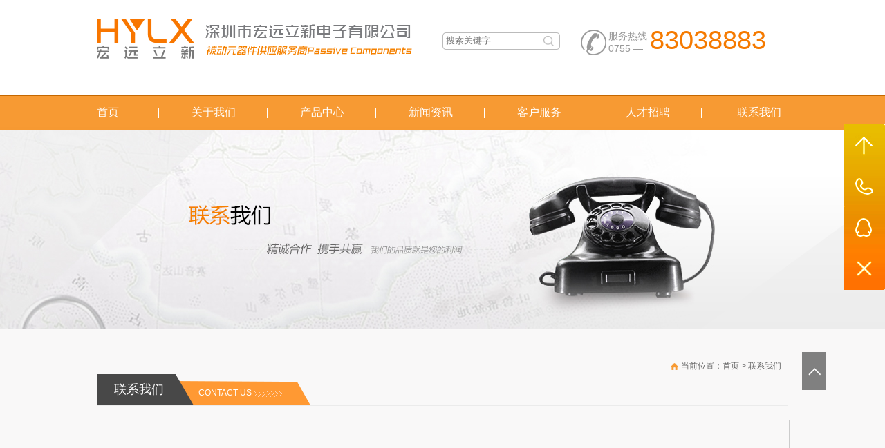

--- FILE ---
content_type: text/html; charset=utf-8
request_url: http://hylx.net/contact/index.html
body_size: 4526
content:
<!DOCTYPE html PUBLIC "-//W3C//DTD XHTML 1.0 Transitional//EN" "http://www.w3.org/TR/xhtml1/DTD/xhtml1-transitional.dtd">
<html xmlns="http://www.w3.org/1999/xhtml">
<head>
<meta http-equiv="Content-Type" content="text/html; charset=utf-8" />
<meta http-equiv="x-ua-compatible" content="IE=edge, chrome=1">
<meta name="renderer" content="webkit">
<meta name="author" content="深圳方维网络科技有限公司  http://www.szfangwei.cn">
<meta name="keywords" content="HYLX宏远立新,ROYALOHM厚声,SANSUNG三星.LIZ丽智.贴片电阻电容，FH风华" />
<meta name="description" content="宏远立新HYLX，厚声代理,鼎声微代理，丽智代理，风华代理电阻电容，三星电容 ,深圳市宏远立新电子有限公司" />
<link href="/Public/home/css/style.css?20190416_2" rel="stylesheet" type="text/css">
<script type="text/javascript" src="/Public/home/js/jquery.min.js"></script>
<script type="text/javascript" src="/Public/home/js/basic.js"></script>
<title>贴片电阻,贴片电容,被动元器件供应服务商-深圳市宏远立新电子有限公司联系我们</title>
</head>

<body>
    <div class="wrap">
        <div class="h17"></div>
        <div class="top">
            <div class="logo"><img src="/Public/upload/products/20190417092710q0mwbo.png" width="460"></div>
            <div class="tell fr">            
                <div class="tell_img fl">服务热线 0755 —</div>
                <div class="tell_num fr">83038883</div>
            </div>
            <div class="search" style="float:left;margin-left:40px;">
                <form action="/index/search.html" method="post">
                    <input type="text" name="word" class="severs" placeholder="搜索关键字"><input type="submit" class="sub" value="">
                </form>
            </div>
        </div>
    </div>
    <div class="nav">
        <div class="menu wrap">
            <ul>
                <li><a class="hide" href="/">首页</a></li>
                <li class="on"><a href="/about/index">关于我们</a>
                    <div class="sub_nav">   
                        <ul>
                            <li><a href="/about/index">公司简介</a></li>

                                <li><a href="/about/index">企业文化</a></li>

                                <li><a href="/about/index">公司实景</a></li>

                                <li><a href="/about/index">发展历程</a></li>

                                <li><a href="/about/info">企业荣誉</a></li>

                                                        </ul>
                        
                        <img id="mimg" src="/Public/upload/products/201508211845096wod7u.jpg" style="width:200px;height:118px;"/>
                    </div>
                </li>
                <li class="on"><a href="/products/index/id/81">产品中心</a>
                    <div class="sub_nav">   
                        <ul>
                            <li><a href="/products/pinfo">产品应用</a></li>

                                                                <li><a href="/products/index/id/81/id/81">贴片电阻</a></li>                                <li><a href="/products/index/id/81/id/82">贴片电容</a></li>                                <li><a href="/products/index/id/81/id/84">贴片电感</a></li>                                <li><a href="/products/index/id/81/id/85">保险丝</a></li>                        </ul>
                        
                        <img id="mimg" src="/Public/upload/products/20150821184447ke2t0c.jpg" style="width:200px;height:118px;"/>
                    </div>
                </li>
                <li class="on"><a href="/news/index">新闻资讯</a>
                    <div class="sub_nav">   
                        <ul>
                                                            <li><a href="/news/index/id/69">公司新闻</a></li>                                <li><a href="/news/index/id/70">行业新闻</a></li>                        </ul>
                        
                        <img id="mimg" src="/Public/upload/products/201508211844540cdo8o.jpg" style="width:200px;height:118px;"/>
                    </div>
                </li>
                <li class="on"><a href="/service/index">客户服务</a>
                    <div class="sub_nav">   
                        <ul>
                            <li><a href="/service/down">资料下载</a></li>

                                <li><a href="/service/sample">样品申请</a></li>

                                <li><a href="/service/message">留言反馈</a></li>

                                <li><a href="/service/stock">库存</a></li>

                                                        </ul>
                        
                        <img id="mimg" src="/Public/upload/products/20150821184431ztn5as.jpg" style="width:200px;height:118px;"/>
                    </div>
                </li>
                <li class="on"><a href="/recruit/index">人才招聘</a>
                    <div class="sub_nav">   
                        <ul>
                            <li><a href="/recruit/index">人才策略</a></li>

                                <li><a href="/recruit/info">招聘信息</a></li>

                                                        </ul>
                        
                        <img id="mimg" src="/Public/upload/products/20150821184518ej4aqr.jpg" style="width:200px;height:118px;"/>
                    </div>
                </li>
                                    <li><a class="back" href="/contact/index">联系我们</a></li>            </ul>
        </div>  
    </div>  
<div style="background:url(/Public/upload/products/20150821175556gca2mi.jpg) no-repeat center top;width:100%;height:288px;"></div>
<div class="main2">
  <div class="wrap">
    <div class="local">当前位置：<a href="/">首页</a> &gt; <a href="/contact/index.html">联系我们</a></div>
    <div class="c"></div>
    <div class="local_title">联系我们<span class="organization">CONTACT US</span></div>
    <div class="map"><iframe width='1000' height='270' frameborder='0' scrolling='no' marginheight='0' marginwidth='0' src='https://lbs.amap.com/console/show/map/?1_1000_270_114.086689_22.623612&=%E9%BE%99%E6%99%AF%E7%A7%91%E6%8A%80%E5%9B%AD&=%E5%9D%82%E7%94%B0%E8%A1%97%E9%81%93%E5%B8%83%E9%BE%99%E8%B7%AF335%E5%8F%B7%E9%BE%99%E6%99%AF%E7%A7%91%E6%8A%80%E5%9B%ADF%E6%A0%8B8%E6%A5%BC&=&=&='></iframe></div>
    <div class="c h17"></div>
    <div class="address">
      <div class="company" style="display: ">
        <ul>
          <li class="title">公司地址</li>
          <li><span style="font-size:16px">深圳市龙岗区坂田街道布龙路&nbsp; &nbsp;龙景科技园F栋8楼</span></li>
        </ul>
      </div>
      <div class="telephone" style=" margin-right: 26px; display: ">
        <ul>
          <li class="title">联系方式</li>
          <li><div style="text-align: justify;"><span style="font-size:16px">&nbsp; <span style="font-size:18px">&nbsp; &nbsp; &nbsp; &nbsp;0755-83038883<br />
&nbsp; &nbsp;</span></span></div>

<div style="text-align: justify;"><span style="font-size:16px">&nbsp;&nbsp;</span></div>
</li>
        </ul>
      </div>
      <div class="email" style="float: left; display: ">
        <ul>
          <li class="title">联系QQ</li>
          <li style="display:none"><a href="mailto:hylxdz@foxmail.com">hylxdz@foxmail.com</a></li>
          <li><a style="color:#000;" href="http://wpa.qq.com/msgrd?v=1&uin=2881793223&site=qq&menu=yes">客服:2881793223</a></li>
          <li><a style="color:#000;" href="http://wpa.qq.com/msgrd?v=1&uin=&site=qq&menu=yes">:</a></li>
        </ul>
      </div>
    </div>
    <div class="c h40"></div>
    <div style="margin: 10px 0px; line-height: 1.8"><span style="font-size:16px">深圳市龙岗区坂田街道布龙路&nbsp; &nbsp;龙景科技园F栋8楼</span></div>
    <div class="route">
      <div class="route_bus">
        <div class="title">公交车 _</div>
        <div style="line-height:32px; font-size:16px; padding-left:35px;"> <span style="font-size:8px">站台：<strong>&nbsp;</strong><a href="http://www.baidu.com/link?url=[base64]" style="font-family: arial;" target="_blank">宏扬学校</a>、<strong>&nbsp;</strong><a href="http://www.baidu.com/link?url=[base64]" style="font-family: arial;" target="_blank">杨美地铁站</a>、<strong>&nbsp;</strong><a href="http://www.baidu.com/link?url=[base64]" style="font-family: arial;" target="_blank">金龙羽</a><br />
线路：312路<span style="font-family:arial,helvetica,simsun,sans-serif">&nbsp;</span>321路<span style="font-family:arial,helvetica,simsun,sans-serif">&nbsp;</span>b903路<span style="font-family:arial,helvetica,simsun,sans-serif">&nbsp;</span>e8路m233大站快车<span style="font-family:arial,helvetica,simsun,sans-serif">&nbsp;</span>m233路<span style="font-family:arial,helvetica,simsun,sans-serif">&nbsp;</span>m300路<span style="font-family:arial,helvetica,simsun,sans-serif">&nbsp;</span>m301路<span style="font-family:arial,helvetica,simsun,sans-serif">&nbsp;</span>m363路m385路<span style="font-family:arial,helvetica,simsun,sans-serif">&nbsp;</span>m415路<span style="font-family:arial,helvetica,simsun,sans-serif">&nbsp;</span>m447路<span style="font-family:arial,helvetica,simsun,sans-serif">&nbsp;</span>m524路<span style="font-family:arial,helvetica,simsun,sans-serif">&nbsp;</span>m572路新西湖快线</span> </div>
      </div>
      <div class="route_taxi">
        <div class="title">出租车/自驾 _</div>
        <div style="line-height:32px; font-size:16px; padding-left:35px;"> <span style="font-size:8px">地点：龙景科技园<br />
地址：广东省深圳市龙岗区坂田街道布龙路335号龙景科技园</span> </div>
      </div>
      <div class="route_subway">
        <div class="title">地铁 _</div>
        <div style="line-height:32px; font-size:16px; padding-left:35px;"> <span style="font-size:8px">站台：杨美站<br />
线路：5号线<br />
咨询电话：0755-83038883</span> </div>
      </div>
    </div>
  </div>
  <div class="c h40"></div>
</div>
<div class="footer">
  <div class="sub_footer wrap">
    <div class="sub_footer_img"><img src="/Public/home/images/footer_logo.png" width="198" height="179" /></div>
    <div class="sub_footer_menu">
      <ul>
        <li><a href="/about/index.html" class="bottom_line">关于我们</a></li>
        <li><a href="/about/index.html#intro">公司简介</a></li>
        <li><a href="/about/index.html#culture">企业文化</a></li>
        <li><a href="/about/index.html#org">组织机构</a></li>
        <li><a href="/about/index.html#certifi">荣誉证书</a></li>
        <li><a href="/about/index.html#develop">发展历程</a></li>
      </ul>
      <ul>
        <li><a href="/service/index.html" class="bottom_line">客户服务</a></li>
        <li><a href="/service/down.html">资料下载</a></li>
        <li><a href="/service/sample.html">样品申请</a></li>
        <li><a href="/service/message.html">留言反馈</a></li>
      </ul>
      <ul>
        <li><a href="/contact/index.html" class="bottom_line">联系我们</a></li>
        <li><a href="/contact/index.html">联系方式</a></li>
        <li><a href="/contact/index.html">地图概览</a></li>
        <li><a href="/contact/pay.html">付款方式</a></li>
      </ul>
    </div>
    <div class="sbu_footer_tell">
      <div class="tell_left"><img src="/Public/upload/products/20170927165008vevu5d.jpg" width="119" height="118" /></div>
      <div class="tell_right">
        <div class="tell_right_top">服务热线 0755 —</div>
        <div class="tell_right_mid">83038883</div>
        <div class="tell_right_bot">扫描二维码<span style="background:#ff6600; padding:5px;">马上关注</span></div>
      </div>
    </div>
  </div>
  <div class="c" style="height:35px;"></div>
  <div class="copyright wrap">@2014 版权所有 深圳市宏远立新电子有限公司&nbsp;备案号：<a href="https://beian.miit.gov.cn/" target="_blank">粤ICP备15078375号</a>&nbsp;&nbsp;&nbsp;&nbsp;&nbsp;&nbsp;&nbsp; 技术支持：<a href="http://www.szfangwei.cn/" target="_blank">方维网络</a> <script>
var _hmt = _hmt || [];
(function() {
  var hm = document.createElement("script");
  hm.src = "//hm.baidu.com/hm.js?2c07937030a91edf533329c3ebbb05bd";
  var s = document.getElementsByTagName("script")[0]; 
  s.parentNode.insertBefore(hm, s);
})();
</script> 
  </div>
</div>
<div class="top_img"><a href="#"><img src="/Public/home/images/top_06.gif" width="35" height="55" /></a></div>
<div class="right_contact_201601" id="right_contact_201601">
  <ul>
    <li class="li_top" onclick="gotop_201601()"> </li>
    <li class="li_tel">
      <div class="hover">
        <div class="text">0755-83038883<br>
          </div>
      </div>
    </li>
    <li class="li_qq">
      <div class="text"> <a target="_blank" rel="nofollow" href="http://wpa.qq.com/msgrd?v=3&amp;uin=2881793223&amp;site=qq&amp;menu=yes"><img border="0" src="/Public/home/images/qq.png" width="90px" height="20px" alt="2881793223" /></a> <a target="_blank" rel="nofollow" href="http://wpa.qq.com/msgrd?v=3&amp;uin=2881793223&amp;site=qq&amp;menu=yes"><img border="0" src="/Public/home/images/qq.png" width="90px" height="20px" alt="2881793223" /></a> </div>
    </li>
    <li class="li_close" onclick="close_contact_201601()"></li>
  </ul>
</div>
<script type="text/javascript">    
$(document).ready(function() {
    //显示客服详细
    $("#right_contact").show(500);
    $("#right_contact li").mouseover(function(){
        $(this).find('.r_sub').show();
        $(this).addClass("sel");
    });
     $("#right_contact li").mouseout(function(){
        $(this).find('.r_sub').hide();
        $(this).removeClass("sel");
    });
});
//关闭客服
function close_contact_201601() {
    $(".right_contact_201601").hide(300);
}
//返回顶部
function gotop_201601() {
    $('html,body').animate({scrollTop: 0}, 300);
}
    
    
</script>

--- FILE ---
content_type: text/css
request_url: http://hylx.net/Public/home/css/style.css?20190416_2
body_size: 6955
content:
@charset "utf-8";

/* CSS Document */

/*整站样式*/

html,body,dl,dd,img,form,div,ul,ol,li,h1,h2,h3,h4,h5,h6,p{margin:0;padding:0; border:0;}

body{font-size: 12px;font-family: '微软雅黑', Arial;min-width: 1000px;}

input{padding: 0;font-family: '微软雅黑', Arial;}

h1,h2,h3,h4,h5,h6{font-weight: normal;}

ul,ol,li{ list-style-type:none;}

img{border:0;vertical-align:middle}

select,input,select{vertical-align:middle;outline: none;}

table{border-collapse:collapse;border-spacing:0}

iframe{border:none;}

a:link{color:#666666;text-decoration:none;}

a:visited{color:#666666;text-decoration:none;}

a:hover{text-decoration:none;}

a:active{color:#666666;text-decoration:none;}

.h{display:none;visibility:visible;}

.wrap{border: 0;padding:0;width:1000px;margin:0 auto;*zoom:1;}

.wrap:after{clear: both;content:"";display: table;}

.c{clear:both;font-size:0;line-height:0;height:0;visibility:visible;}

.fix{*zoom:1;}

.fix:after{clear: both;content:"";display: table;}

.fl{float: left;}

.fr{float: right;}

.pors{position: relative;}

.h20{ height:20px;}

.h40{ height:40px;}

.h17{ height:17px;}

/* 编辑器内容样式 凡是编辑器修改区域加上 */

.editor{line-height:24px;text-align:left;}

.editor p{text-indent:2em;}

.editor ol li{list-style-type:circle;margin-left:25px;}

.editor ul li{list-style-type:square;margin-left:25px;}

/*网页样式*/





/*顶部*/

.top{height:121px;}

.top .logo{ float:left;}

.top .hy{ float:left; padding-top:20px;}



/*查询*/

.search{  padding-top:30px; background-image:url(../images/severs_06.gif); background-repeat:no-repeat; background-position:0px 30px;}

.search input {float: left;height: 24px;line-height: 26px;background: none;border: none;color: #bcbcbc;}

.search .severs{ border:0;margin-left: 5px; margin-top:2px; line-height:20px; height:20px;margin-bottom: 5px;width: 135px; float:left;}

.search .sub{ width:35px; height:25px; cursor:pointer;}



.top .tell{width: 300px;margin-top:2px;}

.top .tell .tell_img{ background:url(../images/tell_img.png) left center no-repeat; width:60px; height:60px; text-align:left; padding-left:40px; font-size:14px; padding-top:25px;color: #999999;}

.top .tell .tell_num{width: 200px;font-size: 38px;color:#f57a00;padding-top:18px;}





/*菜单*/

/*首页导航开始*/

.navigation{ background-image:url(../images/menu_bg.png);height:50px; position:relative;opacity: .96;filter: alpha(opacity=96);z-index: 9999;}

/*首页导航结束*/



.nav{ background-image:url(../images/menu_bg.png);height:50px; position:relative;z-index: 9999;}

.menu { height:50px;}

.menu ul {padding:0; margin:0;list-style-type: none;}

.menu ul li {float:left;height:50px; background:url(../images/var_03.gif) right center no-repeat;}

.menu ul li:last-child{ background:none;}

.menu ul li .hide{width: 40px;margin-right: 50px; text-align:left;}

.menu ul li .back{width: 80px;margin-left: 35px; text-align:right;}

.menu ul li:hover .back{ background-image:none;}

.menu ul li .hide:hover{ background-image:none;}

.menu ul li a{display:block; text-align:center; text-decoration:none; width:157px; height:50px; color:#FFF; line-height:50px; font-size:16px;}

.menu ul li a:hover{ background:url(../images/sanjiao.png) bottom center no-repeat;}

.menu ul li:hover .sub_nav{ display:block;}



.menu .sub_nav{display:none; position:absolute; z-index:99; width:156px; background-color:#5d5d5d; line-height: 30px;top:49px;padding-bottom: 8px; width:300px;}

.menu .sub_nav a{ font-size:14px; color:#dedede; line-height: 40px; width:80px;}

.menu .sub_nav a:hover{ background:none !important;}

.sub_nav ul{ text-align:left; float: left; margin-bottom: 5px;}

.sub_nav ul li{ float:none; height:25px;line-height:30px; background:none;}

.sub_nav ul li:hover a{ color:#ff9900;}



/*

_  ie6

* ie7

/9 ie8

*/





/*banner*/

.fullSlide{ width:100%;  position:relative;  height:548px;top: -50px;}

.fullSlide .bd{ margin:0 auto; position:relative; z-index:0; overflow:hidden;border-bottom:1px solid #e4e4e4;}

.fullSlide .bd ul{ width:100% !important; }

.fullSlide .bd li{ width:100% !important;  height:548px; overflow:hidden; text-align:center;  }

.fullSlide .bd li a{ display:block; height:400px; }

.fullSlide .hd{left:0; position:absolute; z-index:1;top:25px; height:30px; line-height:30px;  width:100%; bottom:0; text-align:center;}

.fullSlide .hd ul{ text-align:right; margin-right: 16%;padding-top: 5px;overflow: hidden;}

.fullSlide .hd ul li{ cursor:pointer; display:inline-block; *display:inline; zoom:1; width:42px; height:11px; margin:1px 5px; overflow:hidden; background:#000;filter:alpha(opacity=50);opacity:0.5;  line-height:999px; }

.fullSlide .hd ul .on{ background:#ccc;  }

.fullSlide .hds{display: none; left:0;  position:absolute; z-index:22;top:25px; height:30px; line-height:30px;width: 100%;}

.fullSlide .hds ul{text-align:right; margin-right: 16%;}

.fullSlide .hds ul li{line-height: 0; border: 2px solid #ccc;text-align: center;  cursor:pointer; display:inline-block; *display:inline; zoom:1; width:35px; height:20px; margin:1px 5px; overflow:hidden;}

.fullSlide .hds ul li img{width:35px;height: 20px;z-index: 222;}

.fullSlide .prev,

.fullSlide .next{  display:block;  position:absolute; z-index:1; top:50%; margin-top:-30px; left:15%;  z-index:1; width:40px; height:60px; background:url(../images/slider-arrow.png) -126px -137px #666 no-repeat;  cursor:pointer; filter:alpha(opacity=50);opacity:0.5; display:none; }

.fullSlide .next{ left:auto; right:15%; background-position:-6px -137px; }





.top_nav_box{position: relative;}

.top_navig li.a{float: left;margin-left: 21px;position: relative;width:224px; padding:5px;}

.top_navig li.a:first-child{ margin-left:0;}

.top_navig li.a:hover{ background-color:#f58100;}

.top_navig li img{border: 1px solid #ccc;text-align: center;}

.top_navig li a{display: block;color: #666;}

.nav_txt{text-align: center;line-height: 28px;}

.top_navig{position: absolute;top: -115px;}

.nav_item{display: none; background: #f58100;padding: 0 20px;position: absolute;bottom: 125px;width: 194px; left:-0px;}

.nav_item li{line-height: 32px;text-align: center;}

.nav_item li a{color: #FFF; font-size:14px;}

/*.nav_item li a:hover{color: #53a837;}*/





/*服务优势与理念*/

.content1{margin-top: 75px;}

.content1 .ser{ text-align:center; border-bottom:1px solid #efefef;}

.content1 .content{}

.content1 .content ul{ margin-top:30px;}

.content1 .content ul li{ position:relative; float:left; width:191px; text-align:center; margin-left:78px; font-size:12px; background:url(../images/ccc_03.png) top center no-repeat;}

.content1 .content ul li:first-child{ margin-left:0 !important;}

.content1 .content ul li:hover{ background:url(../images/yello_03.png) top center no-repeat; }

.content1 .content ul li a:hover{color:#f58100;}

.content1 .content ul li.sec img{display:block; padding-bottom:10px; position:absolute; top:50px; left:63px;}

.content1 .content ul li.sam img{display:block; padding-bottom:10px; position:absolute; top:50px; left:60px;}

.content1 .content ul li.goods img{display:block; padding-bottom:10px; position:absolute; top:60px; left:63px;}

.content1 .content ul li img{ display:block; padding-bottom:10px; position:absolute; top:50px; left:60px;}

.content1 .content ul li span{ display:block; color:#FFF; font-size:14px; line-height:23px; position:absolute;top: 120px;left: 70px;}

.content1 .content ul li p{ display:block; position:absolute; top:220px;width: 200px;}

.content1 .content ul li a{ color:#525252; padding-top:15px; font-size:12px;height: 200px;display: block;}



/*关于我们 热销产品 产品应用 开始*/

.main{ background:url(../images/main_bg_07.gif); margin-top:30px;}

.main .main_three{ padding-top:20px;}

.main .main_three .about{ float:left; width:300px; padding-top:0 !important;}

.main .main_three .about .title{ background:url(../images/book_07.gif) left center no-repeat; padding-left:20px; height:30px; line-height:30px; font-size:18px; color:#f58100;}

.main .main_three .about .title span{ font-size:14px; padding-left:5px; color:#999999;}

.main .main_three .about .con{ padding-top:10px;}

.main .main_three .about .con .video{ width:300px; height:199px; overflow:hidden;}







.main .main_three .prc{ float:left; width:300px; height:300px; margin-left:45px;}

.main .main_three .prc .title{ background:url(../images/fout_03.gif) left center no-repeat; padding-left:20px; height:30px; line-height:30px; font-size:18px; color:#f58100;}

.main .main_three .prc .title span{ font-size:14px; color:#999999;}

.main .main_three .prc .con{ padding-top:10px;}



/*焦点图 热销产品*/

.focus{ position:relative; width:300px; height:205px; float: left;}  

.focus img{ width:300px; height: 280px;} 

.focus .shadow .title{width: 260px; height: 65px;padding-left: 30px;padding-top: 20px;}

.focus .shadow .title a{ text-decoration:none; color:#fff; font-size:14px; font-weight:bolder; overflow:hidden; }

.focus .btn{ position:absolute; bottom:34px; left:510px; overflow:hidden; zoom:1;} 

.focus .btn a{position:relative; display:inline; width:13px; height:13px; border-radius:7px; margin:0 5px;color:#B0B0B0;font:12px/15px "\5B8B\4F53"; text-decoration:none; text-align:center; outline:0; float:left; background:#D9D9D9; }  

.focus .btn a:hover,.focus .btn a.current{  cursor:pointer;background:#fc114a;}  

.focus .fPic{ position:absolute; left:0px; top:0px;border: 1px solid #f4f0f0; }  

.focus .D1fBt{ overflow:hidden; zoom:1;  height:16px; z-index:10;  }  

.focus .shadow{ width:100%; position:absolute; bottom:-85px; left:0px; z-index:10; height:66px; padding-top:20px; line-height:23px; background:#f58100;display:block; text-align:center; }  

.focus .shadow a{ text-decoration:none; color:#fff; font-size:12px; overflow:hidden;font-family: 宋体;}  

.focus .shadow a span{ font-size:14px;}

.focus .fcon{ position:relative; width:100%; float:left;  display:none; background:#000  }  

.focus .fcon img{ display:block;height: 205px;}  

.focus .fbg{bottom:25px; right:40px; display:none; position:absolute; height:21px; text-align:center; z-index: 200; }  

.focus .fbg div{margin:4px auto 0;overflow:hidden;zoom:1;height:14px}    

.focus .D1fBt a{position:relative; display:inline; width:12px; height:12px; border-radius:7px; margin:0 5px;color:#B0B0B0;font:12px/15px "\5B8B\4F53"; text-decoration:none; text-align:center; outline:0; float:left; background:#D9D9D9; }    

.focus .D1fBt .current,.focus .D1fBt a:hover{background:#fc114a;}    

.focus .D1fBt img{display:none}    

.focus .D1fBt i{display:none; font-style:normal; }    

.focus .prev,.focus .next{position:absolute;width: 25px;height:25px;background: url(../images/cur_03.png) no-repeat;}

.focus .prev{top: 50%;margin-top: -7px; left: -12px;background-position: 0px -25px; cursor:pointer; }  

.focus .next{top: 50%;margin-top: -7px; right: -12px;background-position:-25px -25px; cursor:pointer;}  

.focus .prev:hover{  background-position:0 0; }  

.focus .next:hover{  background-position:-25px 0;} 













.main .main_three .app{ float:right; width:315px; height:300px;}

.main .main_three .app .title{ background:url(../images/star_03.gif) left center no-repeat; padding-left:25px; height:30px; line-height:30px; font-size:18px; color:#f58100;}

.main .main_three .app .title span{ font-size:14px; color:#999999;}

.main .main_three .app .con{ padding-top:10px;}

.main .main_three .app .con ul{}

.main .main_three .app .con ul li{ float:left; border:1px solid #e8e8e8; width:102px; height:144px; position:relative;}

.main .main_three .app .con ul li:hover{ background:#666666; display:block;}

.cn_shade{ position:absolute; width:100%; height:100%; top:0;right:0; background:#000; opacity:.8; filter:alpha(opacity=80); display:none; line-height:144px; text-align:center; font-size:16px; color:#FFF; z-index:9999;}

.main .main_three .app .con ul li:hover .cn_shade{ display:block;}

/*关于我们 热销产品  产品应用 结束*/



/*合作伙伴*/

.parter{ padding-top:20px;padding-bottom: 10px;}

.parter .title{ font-size:18px; line-height:30px; background:url(../images/hand_03.gif) left center no-repeat; padding-left:30px;color: #f58100;}

.parter .title span{ font-size:14px; padding-left:5px;color:#999999;}

.parter .con{ overflow:hidden;height:110px;}

.parter .con ul{ padding-top:5px; padding-bottom:5px;}

.parter .con ul li{ float:left; margin-top:4px; margin-bottom:4px; margin-left:12px; border:1px solid #dcdcdc;}

.parter .con ul li:first-child{ margin-left:0;}



/*footer*/

.footer{ background:url(../images/fooer_bg_02.gif);}

.footer .sub_footer .sub_footer_img{ float:left; width:200px;padding-top: 40px;}

.footer .sub_footer .sub_footer_menu{ float:left; width:400px;padding-top:20px;}

.footer .sub_footer .sub_footer_menu .bottom_line{ background:url(../images/inline_03.gif) center bottom no-repeat; line-height:50px; padding-bottom:10px; color:#FFF;}

.footer .sub_footer .sub_footer_menu ul{ float:left; margin:5px 38px;}

.footer .sub_footer .sub_footer_menu ul li{ line-height:28px; font-size:14px; }

.footer .sub_footer .sub_footer_menu ul li a{color:#868686;}



.footer .sub_footer .sbu_footer_tell{ float:right; width:400px; background:url(../images/earth_03.gif) left center no-repeat; height:220px;}

.footer .sub_footer .sbu_footer_tell .tell_left{ float:left;margin-left: 50px; margin-top:50px;}

.footer .sub_footer .sbu_footer_tell .tell_right{ float:right; padding-left:20px;margin-top: 50px;}

.footer .sub_footer .sbu_footer_tell .tell_right .tell_right_top{ background:url(../images/tell_img_06.png) left top no-repeat; line-height:20px; padding-left:50px; width:60px; color:#FFF; font-size:14px; display:block;}

.footer .sub_footer .sbu_footer_tell .tell_right .tell_right_mid{line-height: 50px; display:block; color:#FFF; font-size:30px; width:200px;}

.footer .sub_footer .sbu_footer_tell .tell_right .tell_right_bot{ color:#FFF; font-size:14px; line-height:30px;}

.footer .sub_footer .sbu_footer_tell .tell_right .tell_right_bot span{ margin-left:5px;}





.copyright{ text-align:center; line-height:25px; font-size:12px; color:#616161;}

.copyright a{ color:#616161;}

/*向上小图标*/

.top_img{ position:fixed; left:50%; margin-left:520px; top:510px;}





/*宏远立新产品1*/

.local{ line-height:23px; background:url(../images/house_03.gif) left center no-repeat; padding-left:15px; color:#666666; margin-top:43px; float:right; padding-right:10px;}

.local a:link{color:#666666;}

.local a:visited{color:#ff9933;}

.local_title{background: url(../images/local_bg_03.png) left center no-repeat;line-height: 45px;color: #FFF;font-size: 18px;padding-left: 25px;border-bottom: 1px solid #ebebeb;position: relative;}

.local_title .sup {padding-left: 5px;position: absolute;padding-top: 5px;}

.local_title .organization {position: absolute;padding-top: 5px;margin-left: 50px;}

.local_title .org{position: absolute;padding-top: 5px;margin-left:35px;}

.local_title span{ font-size:12px; margin-left:60px;}



.prc_con{ margin-top:30px; line-height:30px; font-size:18px; background:#f5f5f5;}

.prc_con .title{ background-color:#f5f5f5; border:1px solid #f0f0f0; border-left:none;}

.prc_con .title .ico{ float:left; width:20px; background:url(../images/ico_bg_03.gif) left center no-repeat; height:30px;}

.prc_con .title span{ float:right; padding-right:15px; font-size:14px;}



.prc_con .content{ overflow:hidden; padding-top:15px;}

.prc_con .content ul{ padding:10px 0;}

.prc_con .content ul li{ float:left;width:228px; text-align:center; font-size:14px; background:#5d5d5d; margin:0 10px; border:1px solid #dbdbdb; }

.prc_con .content ul li .ico_write{ font-size:12px; cursor:pointer;line-height: 25px;padding: 10px 0;}

.prc_con .content ul li .ico_write span{ font-size:14px;color: #FFF;}

.prc_con .content ul li .ico_write .haidden{ display:block;font-size: 12px;color: #a9a9a9;}

.prc_con .content ul li .ico_write:hover .haidden{ display:none;}

.prc_con .content ul li .ico_write:hover .block{ display:block;}

.prc_con .content ul li .ico_write .block{ display:none;}

.prc_con .content ul li .ico_write a{color:#a9a9a9;;}

.prc_con .content ul li .ico_write:hover{background:#f58100;}







/*宏远立新产品2*/

.product2{ overflow:hidden; padding-top:30px;}

.product2 .product_two_top{ overflow:hidden;}

.product2 .product_two_top .pro_top_img{ float:left; border:1px solid #dbdbdb; display:block;}

.product2 .product_two_top .top_write{ float:right; width:600px;}

.product2 .product_two_top .top_write .title{ line-height:50px; font-size:24px; color:#ff9933; border-bottom:1px solid #dddddd;}

.product2 .product_two_top .top_write .top_write_content{ float:left; width:600px;}

.product2 .product_two_top .top_write .top_write_content .top_write_content_left{ float:left; padding-top:20px;}

.product2 .product_two_top .top_write .top_write_content .top_write_content_left p{ line-height:35px; padding-left:12px;}

.product2 .product_two_top .top_write .top_write_content .top_write_content_left p.icon{margin-bottom: 15px; background:url(../images/icon_03.gif) left center no-repeat; font-size:16px;}

.product2 .product_two_top .top_write .top_write_content .top_write_content_right{ float:left; padding-top:20px; padding-left:60px; width:200px;}

.product2 .product_two_top .top_write .top_write_content .top_write_content_right p{ line-height:35px; padding-left:12px;}

.product2 .product_two_top .top_write .top_write_content .top_write_content_right p.icon{margin-bottom: 15px; background:url(../images/icon_03.gif) left center no-repeat; font-size:16px;}



.product2 .porduct_two_bot{ padding-top:20px;}

.tabbox {width:1000px;}

.tabmenu {width:1000px;height:51px; border-bottom:1px solid #e4e4e4;}

.tabmenu ul {margin:0;padding:0;list-style-type: none;}

.tabmenu li { text-align:center; float:left; display:block; width:160px;overflow:hidden; background-color: #eeeeee; line-height:51px; display:inline; font-size:16px;}

.tabmenu .cli {text-align:center;float:left;display:block;width:160px;overflow:hidden;color: #FFF;background-color: #ff9933;line-height:51px;display:inline;font-size:16px; cursor:pointer;}

#tabcontent {width:1000px; padding-top:10px;}

#tabcontent ul {margin:0;padding:10px;list-style-type: none;}

#tabcontent ul p{ line-height:25px;}

#tabcontent .hidden {display:none;}



/*产品3页面背景*/

.main1{ background-color:#f9f8f8;}

.main2{ background-image:url(../images/cont_us.png);}



/*产品4页面*/

.product_content{ overflow:hidden; background:#f9f8f8;}



.product_content ul{ padding:10px 0;}

.product_content ul li{ float:left;width:228px; text-align:center; font-size:14px; background:#5d5d5d; margin:10px; border:1px solid #dbdbdb; }

.product_content ul li .ico_write{ font-size:12px; cursor:pointer;line-height: 21px;padding: 10px 0;}

.product_content ul li .ico_write span{ font-size:14px; color:#FFF;}

.product_content ul li .ico_write a{color:#a9a9a9;}

.product_content ul li .ico_write a:hover{ color:#FFF;}

.product_content ul li .ico_write:hover{background:#f58100;}



.product_content ul li .ico_write .haidden{ display:block;font-size: 12px;color: #a9a9a9;}

.product_content ul li .ico_write:hover .haidden{ display:none;}

.product_content ul li .ico_write:hover .block{ display:block;}

.product_content ul li .ico_write .block{ display:none;}





/*关于我们页面*/

.about{ padding-top:20px; padding-left:5px; padding-right:5px; padding-bottom:5px;}

.about .about_right{ float:right; padding-right:15px;}

.about .about_left{ float:left; width:720px; padding:5px;}



.about_histor{}

.about_histor ul{ padding:15px;}

.about_histor ul li{height:120px;margin: 20px 0;}

.about_histor ul li .img{ float:left; width:120px; display:inline-block;}

.about_histor ul li .write{ float:left; width:830px; margin-top:50px; padding-left:15px; letter-spacing:2px;font-family: 宋体; line-height:18px;color:#666666;}

.about_histor ul li a{ background-image:url(../images/about_bg_1_03.png); cursor:pointer; background-repeat:no-repeat; display:inline-block; width:120px; line-height:120px; text-align:center; font-size:24px; color:#FFF;}

.about_histor ul li a:hover{ background-image:url(../images/about_bg_2_03.png);cursor:pointer; background-repeat:no-repeat;}





/*客户服务*/

.dwonload ul li{ padding-right:20px; line-height:50px; padding-left:15px; border-top:1px dashed #cccccc; }

.dwonload ul li a:hover{ color:#ff9933;}

.dwonload ul li span{ float:right; padding-right:20px; background:url(../images/down_03.png) right center no-repeat;}

.dwonload ul li:first-child{ border:0;}

.page{ text-align:center;}



/*库存查询*/

.query{ padding-top:60px;}

.query .color{ color:#ff9933;}

.query td{ text-align:center; line-height:40px; width:120px; border:1px solid #cccccc;}

.query .inquiry{ background:url(../images/inquiry_03.png) center no-repeat;}

.query .inquiry a{ color:#FFF; width:60px; display:inline-block;}



/*联系我们*/

.map{ margin:20px 0; width:1000px; height:270px; border:1px solid #ccc;}

.address{ overflow:hidden;}

.address .company{ float:left; background:url(../images/complay_03.gif) center no-repeat; width:315px; height:260px;}

.address .company ul{ margin-top:50px; padding:40px;}

.address .company ul li{ line-height:30px; text-align:center; font-size:16px;}

.address .company ul li.title{ font-size:18px; padding-bottom:20px;}



.address .telephone{ float:left; width:315px; height:260px; background:url(../images/telephon_03.gif) center no-repeat; margin-left:26px;}

.address .telephone ul{ margin-top:50px; padding:40px;}

.address .telephone ul li{ line-height:30px; text-align:center; font-size:16px;}

.address .telephone ul li.title{ font-size:18px; padding-bottom:20px;}



.address .email{ float:right; width:315px; height:260px; background:url(../images/email_03.jpg) center no-repeat;}

.address .email ul{ margin-top:50px; padding:40px;}

.address .email ul li{ line-height:30px; text-align:center; font-size:16px;}

.address .email ul li.title{ font-size:18px; padding-bottom:20px;}



/**路线指示**/

.route{ padding-top:20px;}

.route .route_bus{ float:left; width:315px;}

.route .route_bus .title{ background:url(../images/bus_03.png) left center no-repeat; padding-left:40px; line-height:32px; font-size:18px; color:#9ac047;}

.route .route_taxi{ float:left; width:315px; padding-left:25px;}

.route .route_taxi .title{ background:url(../images/taxi_03.png) left center no-repeat; padding-left:40px; line-height:32px; font-size:18px;}

.route .route_subway{ float:right; width:315px;}

.route .route_subway .title{ background:url(../images/subway_03.png) left center no-repeat; padding-left:40px; line-height:32px; font-size:18px;color:#ff7f00;}



/*留言反馈*/

.message{ padding-left:200px; padding-top:50px;}

.message input{ width:200px; height:30px; border:1px solid #d2d2d2;}

.message textarea{border:1px solid #d2d2d2;}

.message p{ line-height:30px;margin-bottom: 10px; display:block; overflow:hidden;}

.message p .span{ text-align:right; width:120px; float:left; font-family:"宋体";}

.message p .span1{ text-align:right; line-height:156px; width:120px; float:left; font-family:"宋体";}

.message p .submit{ background-color:#ff9933; border:none; margin-left:120px; margin-top:5px; cursor:pointer; font-size:18px; color:#FFF; height:40px; line-height:40px; font-weight:bolder;}



/*人才招聘*/

.recruiment{ padding:20px 0px;}



/*荣誉证书*/

.honor{ overflow:hidden;}

.honor ul{ padding:5px;}

.honor ul li{ float:left; line-height:23px; text-align:center; margin:10px 18px; font-size:14px; width:293px;}

.honor ul li img{ display:block; padding:15px; border:1px solid #dbdbdb;}



/*新闻资讯1*/

.news1{ overflow:hidden;}

.news1 .news_top{ padding:20px 0;overflow:hidden; }

.news1 .news_top .news_top_img{ float:left; width:210px; height:130px;}

.news1 .news_top .news_top_write{ float:left; margin-left:20px;width:760px;}

.news1 .news_top .news_top_write p{ line-height:30px;}



.news1 ul{ padding:10px;}

.news1 ul li{ line-height:50px; background:url(../images/pion_03.png) left center no-repeat; padding-left:10px; border-bottom:1px dashed #cccccc;}

.news1 ul li:last-child{ border:0;}

.news1 ul li span{ float:right; padding-right:5px;}

.news1 ul li a:hover{ color:#ff9933;}



/*新闻资讯内容页*/

.new_content{ padding-top:20px;}

.new_content .news_title{ font-size:18px; line-height:38px; text-align:center;}

.new_content .news_data{ text-align:center; line-height:50px; border-bottom:1px dashed #cccccc; margin-bottom:20px;}





/*样品申请页面*/

.sample{padding-left:250px; padding-top:50px;}

.sample input{ width:200px; height:30px; border:1px solid #d2d2d2;}

.sample textarea{border:1px solid #d2d2d2;}

.sample p{margin-bottom: 10px; display:block; overflow:hidden;}

.sample p span{ margin-right:8px; text-align:right; line-height:30px; width:120px; float:left; font-family:"宋体";}

.sample p .span1{ text-align:right;margin-top: 50px; width:120px; float:left; font-family:"宋体";}

.sample p .submit{ background-color:#ff9933; border:none; margin-left:120px; margin-top:5px; cursor:pointer; font-size:18px; color:#FFF; height:40px; line-height:40px; font-weight:bolder;}





/*招聘信息页面1*/

.recru_info{ padding-top:20px;}

.recru_info td{ text-align:center; width:330px; line-height:40px; border-bottom:1px solid #d4d3d3;}

.recru_info .tr_td{ background-color:#898989; color:#FFF; font-size:16px}





/*招聘信息内容页*/

.recru_content{ padding:15px;}



.gfk{position: fixed; top: 0px; left: 0px; width: 100%; display: block;}



#mimg{ border-left: 1px solid rgba(204, 204, 204, 0.3);

    margin-right: 5px;

    margin-top: 10px;

    padding-left: 10px;}





    /*关于我们页面*/

.about{ padding-top:20px; padding-left:5px; padding-right:5px; padding-bottom:5px;}

.about .about_right{ float:right; padding-right:15px;}

.about .about_left{ float:left; width:720px; padding:5px;}



.about_histor{}

/*history star*/

.history { background:url(../images/diandian.jpg) repeat-y 67px 0;margin-left: 153px;margin-top:53px;margin-bottom: 129px; overflow:hidden; position:relative;}

.history-date {margin:0px; overflow:hidden;}

.history-date h2 { width: 80px;height: 80px;background: url(../images/daquanquan.png);font-size: 24px;color: #fff; text-align: center;}

.history-date h2.first {  width:80px z-index:99; margin:0px 0px 40px 27px; }

.history-date h2 a {margin-top: 18px;color:#fff; display:inline-block; *display:inline; zoom:1; width: 100%;height: 100%}

.history-date h2 a:link,.history-date h2 a:visited{color:#fff; text-decoration:none;}

.history-date h2 a:hover{color:#fff; text-decoration:none;}

.history-date h2 img { vertical-align:-5px;}

.history-date h2.date02 { margin:0px 0px 40px 27px; }

.history-date h1,h2, ul { float:none;}

.history-date ul li { background:url(../images/dianquan.png) no-repeat 60px 0; padding-bottom:20px; zoom:1; }

.history-date ul li.last { padding-bottom:0;}

.history-date ul li:after{content:" "; display:block; height:0; clear:both; visibility:hidden;}

.history-date ul li h3 {margin-top: -3px; float:left; width:48px; text-align:right; color:#252424; font-size:16px; font-family:Microsoft Yahei;}

.history-date ul li h3 span { display:block; color:#BFBFBF; font-size:12px; font-family:Arial, Helvetica, sans-serif;}

.history-date ul li dl { float:left; padding-left:40px; width:700px;}

.history-date ul li dl dt { color:#737373; line-height:20px; }

.history-date ul li dl dt span { display:block; color:#787878; font-size:12px;}

.history-date ul li.green h3 { color:#1db702; font-family:Microsoft Yahei;}

.history-date ul li.green h3 span { color:#74C667; font-family:Arial, Helvetica, sans-serif; }

.history-date ul li.green dl { margin-top:-3px;}

.history-date ul li.green dl dt { line-height:20px;}

.history-date ul li.green dl dt a { /*background:url(http://www.rfdy.hk/templets/default/history_images/icon09.gif) no-repeat 0 0; width:19px; height:16px;*/ display:inline-block; *display:inline; zoom:1; overflow:hidden; vertical-align: middle; margin-left:12px;}

.history-date ul li.green dl dd { padding-top:20px; display:none;}

.history-date ul li.green dl dd img { float:left;}

.history-date ul li.green dl dd p { overflow:hidden; zoom:1; line-height:21px; color:#787878;}

.history-date h2.first .more-history {font-size: 16px; background: transparent; margin-left: 30px;}

.history-date h2.first .more-history:hover {text-decoration: underline;}

.history-date h2 em{background: url(../images/daos.png);width: 18px;height: 10px;display: block;  margin-top: 10px; margin-left: 31px;}

*body .history-date ul li dl dt {_font-size:12px !important; _font-weight:bold;}

*body .history-date ul li dl dt span {_font-weight:normal !important;}

*body .history-date ul li.green dl dt a {_background:transparent !important; *background:transparent !important;*font-size:12px !important; _font-weight:normal !important;}

/*****hover end****/


/*=========mF_games_tb========*/
#mbOverlay { position:fixed; z-index:9998; top:0; left:0; width:100%; height:100%; background-color:#000; cursor:pointer; }
#mbOverlay.mbOverlayFF { background:transparent url(80.png) repeat; }
#mbOverlay.mbOverlayIE { position:absolute; }
#mbCenter { height:557px; position:absolute; z-index:9999; left:50%; background-color:#fff; -moz-border-radius:10px; -webkit-border-radius:10px; -moz-box-shadow:0 10px 40px rgba(0, 0, 0, 0.70); -webkit-box-shadow:0 10px 40px rgba(0, 0, 0, 0.70); }
#mbTitle { display:inline; color:#999; font-weight:bold; line-height:20px; font-size:12px; }
#mbNumber { background:url(images/mbNumber_bg.gif) no-repeat center; display:none; color:#C00; line-height:26px; font-size:12px; position: absolute; bottom: 10px; right: 10px; text-align: center; width:65px; height:26px; }
#mbCloseLink { display:block;}
#mbCloseLink { width:31px;height: 31px; background:transparent url(../images/guan_01.png) no-repeat center; position:absolute; top:10px; right:10px; }
.mod_gallerylist .layout_default{float: left;border:1px solid #e4e4e4;margin:18px 18px 0 0}
.mod_gallerylist {margin-right: -15px;}

/* right_contact_201601 */
.right_contact_201601{position:fixed;bottom:300px;right:0px;width:60px;height:240px;z-index:100000;background:url(../images/right_bg.png) no-repeat;}
.right_contact_201601 li{position:relative;cursor:pointer;width:60px;height:60px;}
.right_contact_201601 li .hover{display:none;}
.right_contact_201601 .li_top{width:60px;height:60px;background:url(../images/right_1.png) no-repeat;}
.right_contact_201601 .li_tel{width:238px;height:60px;background:url(../images/right_2_h.png) no-repeat;-webkit-transition:all 0.5s;-moz-transition:all 0.5s;-o-transition:all 0.5s;transition:all 0.5s;}
.right_contact_201601 .li_tel .text{color:#fff;font-size:16px;line-height:24px;padding-left:60px;padding-top:6px;}
.right_contact_201601 .li_qq{width:238px;height:60px;background:url(../images/right_3_h.png) no-repeat;-webkit-transition:all 0.5s;-moz-transition:all 0.5s;-o-transition:all 0.5s;transition:all 0.5s;}
.right_contact_201601 .li_qq .text{color:#fff;font-size:16px;line-height:24px;padding-left:60px;padding-top:6px;}
.right_contact_201601 .li_qq .text a:nth-child(1){display:block;padding-bottom:4px;}
.right_contact_201601 .li_close{width:60px;height:60px;background:url(../images/right_4.png) no-repeat;}

.right_contact_201601 .li_tel:hover{margin-left:-178px;width:238px;height:60px;background:url(../images/right_2_h.png) no-repeat;}
.right_contact_201601 .li_qq:hover{margin-left:-178px;width:238px;height:60px;background:url(../images/right_3_h.png) no-repeat;}
.right_contact_201601 li:hover .hover{display:block;}

--- FILE ---
content_type: application/javascript
request_url: http://hylx.net/Public/home/js/basic.js
body_size: 1766
content:


////历史效果js
(function ($) {
  if (!!window.ActiveXObject && !window.XMLHttpRequest && (location.href=='http://www.rfdy.hk' || location.href=='http://www.rfdy.hk/')) return;
  $(function () {
    nav();
    bnrSilder();
    sideSlider();
    helpToggle();
    systole();
    slideImg();
    downM();
    ExtMutual();
    slides("#slides", ".slides");
    skinMutual();
    srollList("#dialog01", "11");
    srollList("#dialog02", "6");
    anchorLink();

    var img = document.createElement("img");
    img.onload = function() {
      window.onload = function () {
        skinShow();
      };
    };
  });

//婊氬姩
  function nav() {
    var liCur = $(".nav-box ul li.cur");
      curP = liCur.position().left;
      curW = liCur.outerWidth(true);
      $slider = $(".nav-line");
      $targetEle = $(".nav-box ul li:not('.last') a");
      $navBox = $(".nav-box");
    $slider.stop(true, true).animate({
      "left":curP,
      "width":curW
    });
    $targetEle.mouseenter(function () {
      var $_parent = $(this).parent(),
        _width = $_parent.outerWidth(true),
        posL = $_parent.position().left;
      $slider.stop(true, true).animate({
        "left":posL,
        "width":_width
      }, "fast");
    });
    $navBox.mouseleave(function (cur, wid) {
      cur = curP;
      wid = curW;
      $slider.stop(true, true).animate({
        "left":cur,
        "width":wid
      }, "fast");
    });
  }

  ;
//婊氬姩
  function bnrSilder() {
    if (!$("#head").length && !$("#bnr").length) {
      return;
    }
    (function () {
      if (navigator.userAgent.toLocaleLowerCase().indexOf('opera') >= 0) return;
      var sstag = document.createElement('script');
      sstag.type = 'text/javascript';
      sstag.async = true;
      sstag.src = 'script/SmoothScroll.js';
      var s = document.getElementsByTagName('script')[0];
      s.parentNode.insertBefore(sstag, s);
    })();
    $(window).scroll(function () {
      var bTop = $(this).scrollTop();
      $('.bnr-box').css({
        'margin-top':-bTop * 0.48
      });
      $('.bnr-txt').css({
        'margin-top':-bTop * 0.68
      });
      $('.bnr-btn').css({
        'margin-top':-bTop * 0.68
      });
      $('.warper').css({
        "background-position":"50% " + bTop * 0.2 + "px"
      });
      if (bTop < 200) {
        $(".txt-warp").css({
          'margin-top':-bTop * 1.5
        });
        $(".txt-nav-warp").removeAttr("style");
      } else {
        $(".txt-warp").css({
          'margin-top':-240
        });
        $(".txt-nav-warp").css({
          "position":"fixed",
          "top":0,
          "left":0,
          "box-shadow":"0 2px 6px #eee"
        });

      }
      var idxs = 0;
      if (bTop >= 200 && bTop < 577) {
        idxs;
      } else if (bTop >= 577 && bTop < 1072) {
        idxs = 1;
      } else if (bTop >= 1072 && bTop < 1165) {
        idxs = 2;
      } else if (bTop >= 1165) {
        idxs = 3;
      }
      $('.txt-nav li a').eq(idxs).addClass('on').parent().siblings().children().removeClass

        ('on');
      if (bTop < 200) {
        $('.txt-nav li a').removeClass('on');
      }
    });
  };


  function sideSlider() {
    if (!$(".help-side dl").length) {
      return false;
    }
    var $aCur = $(".help-side dl").find(".cur a"),
      $targetA = $(".help-side dl dd a"),
      $sideSilder = $(".side-slider"),
      curT = $aCur.position().top - 3;
    $sideSilder.stop(true, true).animate({
      "top":curT
    });
    $targetA.mouseenter(function () {
      var posT = $(this).position().top - 3;
      $sideSilder.stop(true, true).animate({
        "top":posT
      }, 240);
    }).parents(".help-side").mouseleave(function (_curT) {
        _curT = curT
        $sideSilder.stop(true, true).animate({
          "top":_curT
        });
      });
  }

  ;

  function helpToggle() {
    if (!$(".help-cont dl dt a").length) {
      return;
    }
    var $targetEle = $(".help-cont dl dt a");
    $targetEle.toggle(function () {
      $(this).parent().css({
        "background-position":"0 -20px"
      }).siblings().slideDown();
      return false;
    }, function () {
      $(this).parent().removeAttr("style").siblings().slideUp();
      return false;
    });
  }

  ;

  function systole() {
    if (!$(".history").length) {
      return;
    }
    var $warpEle = $(".history-date"),
      $targetA = $warpEle.find("h2 a,ul li dl dt a"),
      parentH,
      eleTop = [];
    parentH = $warpEle.parent().height();
    $warpEle.parent().css({
      "height":80
    });
    setTimeout(function () {

      $warpEle.find("ul").children(":not('h2:first')").each(function (idx) {
        eleTop.push($(this).position().top);
        $(this).css({
          "margin-top":-eleTop[idx]
        }).children().hide();
      }).animate({
          "margin-top":0
        }, 1600).children().fadeIn();
      $warpEle.parent().animate({
        "height":parentH  + -40 +"px"
      }, 2600);

      $warpEle.find("ul").children(":not('h2:first')").addClass("bounceInDown").css({
        "-webkit-animation-duration":"2s",
        "-webkit-animation-delay":"0",
        "-webkit-animation-timing-function":"ease",
        "-webkit-animation-fill-mode":"both"
      }).end().children("h2").css({
          "position":"relative"
        });
    }, 600);

    $targetA.click(function () {
      $(this).parent().css({
        "position":"relative"
      });
      $(this).parent().siblings().slideToggle();
      $warpEle.parent().removeAttr("style");
      return false;
    });

  }

  ;


})(jQuery);y);